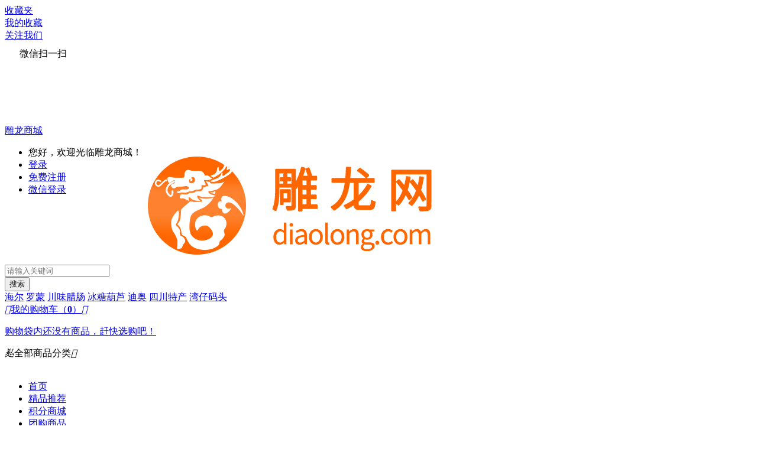

--- FILE ---
content_type: text/html; charset=utf-8
request_url: http://shop.diaolong.com/article.php?id=54
body_size: 8755
content:
<!DOCTYPE html PUBLIC "-//W3C//DTD XHTML 1.0 Transitional//EN" "http://www.w3.org/TR/xhtml1/DTD/xhtml1-transitional.dtd">
<html xmlns="http://www.w3.org/1999/xhtml">
<head>
<meta http-equiv="Content-Type" content="text/html; charset=utf-8" />
<meta name="Keywords" content="" />
<meta name="Description" content="" />
<title>自营水果配送范围增至243城_商城公告_雕龙商城</title>
<link rel="shortcut icon" href="favicon.ico" />
<link rel="icon" href="animated_favicon.gif" type="image/gif" />
<link href="/themes/widescreen/style.css" rel="stylesheet" type="text/css" />
<link href="/themes/iconfont.css" rel="stylesheet" type="text/css" />
<script type="text/javascript" src="js/common.js"></script></head>
<body>
<div class="body_user ">
<script type="text/javascript">
  var process_request = "正在处理您的请求...";
</script>
<style type="text/css">
.top_nav{font-family: "微软雅黑","宋体",Arial, Helvetica, sans-serif;}
.fenzhan{min-width:85px;position:relative;font-size:12px;padding:0 5px;margin-right:5px;border-left:1px solid #f2f2f2;border-right:1px solid #f2f2f2;}
.fenzhan .pink{font-size:12px;}
.fenzhan .qiehuan{position:relative;display:inline;}
.fenzhan ._hide_city_group{display:none;position: absolute;z-index:100001;top:34px;left: -1px;width:450px;border:1px solid #f2f2f2;background:#fff;}
.fenzhan:hover{background:#fff;border-left:1px solid #f2f2f2;border-right:1px solid #f2f2f2;}
.fenzhan:hover  ._hide_city_group{display:block;}
._hide_city_group .hideMap .showPanel2 .hot_city a {display: inline-block;padding: 0 3px;line-height: 19px;margin-right: 2px;vertical-align: top;}
._hide_city_group .hideMap .showPanel2 {padding-top: 10px;padding-left:5px;line-height: 28px;}
#jsCityLayerCurrentCityBox{padding-left:5px;}
._hide_city_group .hideMap .cityMap .city_list td a {display: inline-block;padding: 3px 5px;line-height: 19px;color:#999;}
._hide_city_group .hideMap .cityMap .city_list td a:hover{color:#ff2822;}
._hide_city_group .hideMap .showPanel {border-bottom: solid 1px #e9e9e9;}
._hide_city_group .hideMap .showPanel2 .city_words a{display: inline-block;width: 17px;height: 17px;text-align: center;font-family: Arial;font-size: 14px;line-height: 17px;margin: 3px 0;}
._hide_city_group .hideMap .showPanel2 .search_city_input {width: 114px;height: 22px;padding: 0 5px;border: 1px solid #cccccc;border-right: none;color: #aaa;vertical-align: middle;line-height: 22px;font-family: 微软雅黑;}
._hide_city_group .hideMap .showPanel2 .search_city_submit {border: 1px solid #bbb;display: inline-block;width: 46px;height: 24px;text-align: center;line-height: 12px;color: #444;vertical-align: middle;background: #fff;font-size: 12px;cursor: pointer;background: #fff;}
._hide_city_group .hideMap .scrollBody {height: 220px;margin-top: 10px;overflow: auto;padding-bottom:10x;}
._hide_city_group .hideMap .cityMap {width: 425px;height: 220px;float: left;}
._hide_city_group .hideMap .cityMap .city_list {width: 425px;}
._hide_city_group .hideMap .cityMap .city_list th div {width: 19px;height: 19px;padding-right: 2px;background:#bbb;border-radius: 10px;text-align: center;line-height: 19px;color: #fff;font-family: Arial;font-size: 14px;font-weight: normal;overflow: hidden;}
</style>
<div class="dl-header">
  <div class="top_nav">
    <div class="top_nav_box">
    	
    	
    	    	
    	
			<div class="t_right">
				  <div class="sn-menu">
						<a class="menu-hd" href="/user.php?act=collection_list" rel="nofollow" tabindex="0" aria-haspopup="menu-4"  >收藏夹<b></b></a>
						<div class="menu-bd" role="menu" aria-hidden="true" id="menu-4">
							<div class="menu-bd-panel">
								<a href="/user.php?act=collection_list" rel="nofollow">我的收藏</a>
							</div>
						</div>
					</div>
					
					<div class="sn-menu">
						<a class="menu-hd" href="javascript:void();" style="width: 67px;" rel="nofollow" tabindex="0" aria-haspopup="menu-4"  >关注我们<b></b></a>
						<div class="menu-bd" role="menu" aria-hidden="true" style="width:130px;height:130px;padding-top: 10px;text-align:center;" id="menu-4">
							<div class="menu-bd-panel">
															</div>
								微信扫一扫
						</div>
					</div>
					
					<div class="sn-menu">
						<a href="/" class="menu-hd" >雕龙商城</a>
					</div>
			</div>
      	
      	
      <div class="user_info">
        <ul>
          <script type="text/javascript" src="js/jquery-1.9.1.min.js"></script><script type="text/javascript" src="js/jquery.json.js"></script><script type="text/javascript" src="js/jquery.SuperSlide.js"></script>          <script type="text/javascript" src="js/transport.js"></script><script type="text/javascript" src="js/utils.js"></script><script type="text/javascript" src="js/extra_common.js"></script> 
          <font id="ECS_MEMBERZONE" style="display:block; float:left;"><div id="append_parent"></div>
<li>您好，欢迎光临雕龙商城！</li>
<li><a href="user.php">登录</a></li>
<li><a href="user.php?act=register">免费注册</a></li>
<li><a href="/wechat/login.php">微信登录</a></li>
 </font>
                  </ul>
      </div>
    </div>
  </div>
  <div class="head_box">
    <div class="logo"><a href="/"><img src="/images/logo.gif"></a></div>
    <div class="head_search">
      <form id="searchForm" name="searchForm" method="get" action="search.php" onsubmit="return checkSearchForm()">
        <div class="head_search_input">
          <input name="keywords" type="text" id="keyword" value="" placeholder="请输入关键词"  >
        </div>
        <div class="head_search_btn">
          <input name="imageField" type="submit" value="搜索" style="cursor:pointer;">
        </div>
        
        <div class="keys f_l">
				    				   				   <a href="search.php?keywords=%E6%B5%B7%E5%B0%94">海尔</a>
				   				   <a href="search.php?keywords=%E7%BD%97%E8%92%99">罗蒙</a>
				   				   <a href="search.php?keywords=%E5%B7%9D%E5%91%B3%E8%85%8A%E8%82%A0">川味腊肠</a>
				   				   <a href="search.php?keywords=%E5%86%B0%E7%B3%96%E8%91%AB%E8%8A%A6">冰糖葫芦</a>
				   				   <a href="search.php?keywords=%E8%BF%AA%E5%A5%A5">迪奥</a>
				   				   <a href="search.php?keywords=%E5%9B%9B%E5%B7%9D%E7%89%B9%E4%BA%A7">四川特产</a>
				   				   <a href="search.php?keywords=%E6%B9%BE%E4%BB%94%E7%A0%81%E5%A4%B4">湾仔码头</a>
				   				   				  </div>
  
  
      </form>
    </div>
    <div class="shop_cart" id="ECS_CARTINFO" >
     
<div class="shop_txt">
  <a class="aa" href="flow.php">
    <i class="iconfont ico_cart">&#xe61b;</i>我的购物车<span>（<strong>0</strong>）</span><i class="iconfont ico_down">&#xe723;</i>
        <div class="shopBody">
      <p class="shopNo">购物袋内还没有商品，赶快选购吧！</p>
    </div>
      </a>
</div>

<script type="text/javascript">
  function deleteCartGoods(rec_id)
  {
    Ajax.call('delete_cart_goods.php', 'id='+rec_id, deleteCartGoodsResponse, 'POST', 'JSON');
  }

  /**
   * 接收返回的信息
   */
  function deleteCartGoodsResponse(res)
  {
    if (res.error)
    {
      alert(res.err_msg);
    }
    else
    {
      document.getElementById('ECS_CARTINFO').innerHTML = res.content;
    }
  }
</script>

   </div>
  </div>
  <div class="dl_nav">
    <div class="dl_nav_box">
      <div class="class_nav" style="position:relative; z-index:999;cursor: pointer;height: 40px;">
        <i class="iconfont ico_l">&#x3557;</i><span>全部商品分类</span><i class="iconfont ico_r">&#xe601;</i>
        <div class="left_nav" style="position: absolute;left: 0px;top: 40px;display: none;">
          <div class="leftNav" id="J_mainCata" style="">
              <ul>
					      					      <li>
					        <p class="leftNav_p01">
					          <a class="a1" href="/category.php?id=6" title="护肤/化妆品">护肤/化妆品<i class="iconfont">&#xe60c;</i></a>
					        </p>
								  <div class="leftSubNav" id="J_subCata" style="opacity: 1; left: 220px; display: block; top: 0px;">
					          <div class="leftSubNav_list" >
					            <div class="leftSubNav_left">
					              					              <div class="leftSubNav_left_txt none on"  >
					                <p class="p1" style=" background:none;"><a href="/category.php?id=7" target="_blank">
					                  面部护理</a></p>
					                
					                 
					                <dl>
					                  					                  <dd><a href="/category.php?id=19" target="_blank">洁面</a></dd>
					                  					                  <dd><a href="/category.php?id=20" target="_blank">面膜</a></dd>
					                  					                  <dd><a href="/category.php?id=23" target="_blank">精华</a></dd>
					                  					                  <dd><a href="/category.php?id=24" target="_blank">化妆水</a></dd>
					                  					                  <dd><a href="/category.php?id=25" target="_blank">乳液</a></dd>
					                  					                  <dd><a href="/category.php?id=26" target="_blank">面霜</a></dd>
					                  					                  <dd><a href="/category.php?id=27" target="_blank">面油</a></dd>
					                  									          <div class="blank"></div>
					                </dl>
					                					                
					              </div>
								        					              <div class="leftSubNav_left_txt none "  >
					                <p class="p1" style=" background:none;"><a href="/category.php?id=8" target="_blank">
					                  眼部护理</a></p>
					                
					                 
					                <dl>
					                  					                  <dd><a href="/category.php?id=28" target="_blank">保湿</a></dd>
					                  					                  <dd><a href="/category.php?id=29" target="_blank">去浮肿</a></dd>
					                  					                  <dd><a href="/category.php?id=30" target="_blank">去眼纹</a></dd>
					                  					                  <dd><a href="/category.php?id=31" target="_blank">去眼袋</a></dd>
					                  					                  <dd><a href="/category.php?id=32" target="_blank">去黑眼圈</a></dd>
					                  									          <div class="blank"></div>
					                </dl>
					                					                
					              </div>
								        					              <div class="leftSubNav_left_txt none "  >
					                <p class="p1" style=" background:none;"><a href="/category.php?id=9" target="_blank">
					                  其他护理</a></p>
					                
					                 
					                <dl>
					                  					                  <dd><a href="/category.php?id=33" target="_blank">护唇</a></dd>
					                  					                  <dd><a href="/category.php?id=34" target="_blank">喷雾</a></dd>
					                  					                  <dd><a href="/category.php?id=35" target="_blank">啫喱</a></dd>
					                  					                  <dd><a href="/category.php?id=36" target="_blank">角质按摩</a></dd>
					                  					                  <dd><a href="/category.php?id=37" target="_blank">祛痘祛斑</a></dd>
					                  									          <div class="blank"></div>
					                </dl>
					                					                
					              </div>
								        					              <div class="leftSubNav_left_txt none "  >
					                <p class="p1" style=" background:none;"><a href="/category.php?id=11" target="_blank">
					                  美体护肤</a></p>
					                
					                 
					                <dl>
					                  					                  <dd><a href="/category.php?id=41" target="_blank">美白</a></dd>
					                  					                  <dd><a href="/category.php?id=42" target="_blank">保湿</a></dd>
					                  					                  <dd><a href="/category.php?id=43" target="_blank">嫩肤</a></dd>
					                  					                  <dd><a href="/category.php?id=44" target="_blank">补水</a></dd>
					                  									          <div class="blank"></div>
					                </dl>
					                					                
					              </div>
								        					            </div>
								      <div class="leftSubNav_list_right">
					              <dl>
					                					              </dl>
					            </div>
					          </div>
					        </div>
							    <div class="blank"></div>
					      </li>
					      					      <li>
					        <p class="leftNav_p02">
					          <a class="a1" href="/category.php?id=17" title="男装/ 女装/ 童装">男装/ 女装/ 童装<i class="iconfont">&#xe60c;</i></a>
					        </p>
								  <div class="leftSubNav" id="J_subCata" style="opacity: 1; left: 220px; display: block; top: 0px;">
					          <div class="leftSubNav_list" >
					            <div class="leftSubNav_left">
					              					              <div class="leftSubNav_left_txt none on"  >
					                <p class="p1" style=" background:none;"><a href="/category.php?id=109" target="_blank">
					                  男装</a></p>
					                
					                 
					                <dl>
					                  					                  <dd><a href="/category.php?id=113" target="_blank">T恤</a></dd>
					                  					                  <dd><a href="/category.php?id=114" target="_blank">牛仔裤</a></dd>
					                  					                  <dd><a href="/category.php?id=115" target="_blank">衬衫</a></dd>
					                  					                  <dd><a href="/category.php?id=116" target="_blank">休闲裤</a></dd>
					                  					                  <dd><a href="/category.php?id=117" target="_blank">西服</a></dd>
					                  									          <div class="blank"></div>
					                </dl>
					                					                
					              </div>
								        					              <div class="leftSubNav_left_txt none "  >
					                <p class="p1" style=" background:none;"><a href="/category.php?id=110" target="_blank">
					                  女装</a></p>
					                
					                 
					                <dl>
					                  					                  <dd><a href="/category.php?id=118" target="_blank">吊带</a></dd>
					                  					                  <dd><a href="/category.php?id=119" target="_blank">呢子大衣</a></dd>
					                  					                  <dd><a href="/category.php?id=120" target="_blank">连衣裙</a></dd>
					                  									          <div class="blank"></div>
					                </dl>
					                					                
					              </div>
								        					              <div class="leftSubNav_left_txt none "  >
					                <p class="p1" style=" background:none;"><a href="/category.php?id=111" target="_blank">
					                  童装</a></p>
					                
					                 
					                <dl>
					                  					                  <dd><a href="/category.php?id=121" target="_blank">亲子</a></dd>
					                  					                  <dd><a href="/category.php?id=122" target="_blank">上衣</a></dd>
					                  					                  <dd><a href="/category.php?id=123" target="_blank">裤子</a></dd>
					                  					                  <dd><a href="/category.php?id=124" target="_blank">运动服</a></dd>
					                  					                  <dd><a href="/category.php?id=125" target="_blank">羽绒服</a></dd>
					                  									          <div class="blank"></div>
					                </dl>
					                					                
					              </div>
								        					              <div class="leftSubNav_left_txt none "  >
					                <p class="p1" style=" background:none;"><a href="/category.php?id=112" target="_blank">
					                  鞋袜</a></p>
					                
					                 
					                <dl>
					                  					                  <dd><a href="/category.php?id=126" target="_blank">旅游鞋</a></dd>
					                  					                  <dd><a href="/category.php?id=127" target="_blank">运动鞋</a></dd>
					                  					                  <dd><a href="/category.php?id=128" target="_blank">帆布鞋</a></dd>
					                  					                  <dd><a href="/category.php?id=129" target="_blank">皮鞋</a></dd>
					                  									          <div class="blank"></div>
					                </dl>
					                					                
					              </div>
								        					            </div>
								      <div class="leftSubNav_list_right">
					              <dl>
					                					                <dd>
					                  					                  <a href="/category.php?id=17&amp;brand=82" target="_blank" ><img border="0" width="78" height="38" src="data/brandlogo/1478055445049257732.png" alt="沙驰 (4)" /></a>
					                  					                </dd>
					                					                <dd>
					                  					                  <a href="/category.php?id=17&amp;brand=88" target="_blank" ><img border="0" width="78" height="38" src="data/brandlogo/1478202529634483400.png" alt="森马 (8)" /></a>
					                  					                </dd>
					                					                <dd>
					                  					                  <a href="/category.php?id=17&amp;brand=90" target="_blank" ><img border="0" width="78" height="38" src="data/brandlogo/1478214129435792786.png" alt="贵人鸟 (4)" /></a>
					                  					                </dd>
					                					                <dd>
					                  					                  <a href="/category.php?id=17&amp;brand=99" target="_blank" ><img border="0" width="78" height="38" src="data/brandlogo/1478299421417093919.png" alt="玛吉卡 (12)" /></a>
					                  					                </dd>
					                					                <dd>
					                  					                  <a href="/category.php?id=17&amp;brand=117" target="_blank" ><img border="0" width="78" height="38" src="data/brandlogo/1478548666597381142.png" alt="迪士妮 (8)" /></a>
					                  					                </dd>
					                					                <dd>
					                  					                  <a href="/category.php?id=17&amp;brand=126" target="_blank" ><img border="0" width="78" height="38" src="data/brandlogo/1478731607395440656.png" alt="罗衣 (4)" /></a>
					                  					                </dd>
					                					                <dd>
					                  					                  <a href="/category.php?id=17&amp;brand=128" target="_blank" ><img border="0" width="78" height="38" src="data/brandlogo/1478801008061169733.png" alt="罗蒙 (15)" /></a>
					                  					                </dd>
					                					              </dl>
					            </div>
					          </div>
					        </div>
							    <div class="blank"></div>
					      </li>
					      					      <li>
					        <p class="leftNav_p03">
					          <a class="a1" href="/category.php?id=131" title="生活家居 / 厨房用品">生活家居 / 厨房用品<i class="iconfont">&#xe60c;</i></a>
					        </p>
								  <div class="leftSubNav" id="J_subCata" style="opacity: 1; left: 220px; display: block; top: 0px;">
					          <div class="leftSubNav_list" >
					            <div class="leftSubNav_left">
					              					              <div class="leftSubNav_left_txt none on"  >
					                <p class="p1" style=" background:none;"><a href="/category.php?id=136" target="_blank">
					                  书房家具</a></p>
					                
					                 
					                <dl>
					                  					                  <dd><a href="/category.php?id=137" target="_blank">餐厅家具</a></dd>
					                  					                  <dd><a href="/category.php?id=138" target="_blank">沙发</a></dd>
					                  					                  <dd><a href="/category.php?id=139" target="_blank">双人床</a></dd>
					                  									          <div class="blank"></div>
					                </dl>
					                					                
					              </div>
								        					              <div class="leftSubNav_left_txt none "  >
					                <p class="p1" style=" background:none;"><a href="/category.php?id=132" target="_blank">
					                  桌布 毯子</a></p>
					                
					                 
					                <dl>
					                  					                  <dd><a href="/category.php?id=140" target="_blank">地毯地垫</a></dd>
					                  					                  <dd><a href="/category.php?id=141" target="_blank">桌布/罩件</a></dd>
					                  									          <div class="blank"></div>
					                </dl>
					                					                
					              </div>
								        					              <div class="leftSubNav_left_txt none "  >
					                <p class="p1" style=" background:none;"><a href="/category.php?id=133" target="_blank">
					                  厨房器具</a></p>
					                
					                 
					                <dl>
					                  					                  <dd><a href="/category.php?id=142" target="_blank">刀剪菜板</a></dd>
					                  					                  <dd><a href="/category.php?id=143" target="_blank">微波炉</a></dd>
					                  					                  <dd><a href="/category.php?id=144" target="_blank">电饭煲</a></dd>
					                  									          <div class="blank"></div>
					                </dl>
					                					                
					              </div>
								        					            </div>
								      <div class="leftSubNav_list_right">
					              <dl>
					                					                <dd>
					                  					                  <a href="/category.php?id=131&amp;brand=78" target="_blank" ><img border="0" width="78" height="38" src="data/brandlogo/1478048421201393978.jpg" alt="美的 (2)" /></a>
					                  					                </dd>
					                					                <dd>
					                  					                  <a href="/category.php?id=131&amp;brand=85" target="_blank" ><img border="0" width="78" height="38" src="data/brandlogo/1478201251250284629.jpg" alt="原色馨居 (1)" /></a>
					                  					                </dd>
					                					                <dd>
					                  					                  <a href="/category.php?id=131&amp;brand=86" target="_blank" ><img border="0" width="78" height="38" src="data/brandlogo/1478201810619814711.png" alt="福居 (2)" /></a>
					                  					                </dd>
					                					                <dd>
					                  					                  <a href="/category.php?id=131&amp;brand=89" target="_blank" ><img border="0" width="78" height="38" src="data/brandlogo/1478212096495269846.jpg" alt="苏泊尔 (1)" /></a>
					                  					                </dd>
					                					                <dd>
					                  					                  <a href="/category.php?id=131&amp;brand=91" target="_blank" ><img border="0" width="78" height="38" src="data/brandlogo/1478214327953289353.gif" alt="格兰仕 (1)" /></a>
					                  					                </dd>
					                					                <dd>
					                  					                  <a href="/category.php?id=131&amp;brand=92" target="_blank" ><img border="0" width="78" height="38" src="data/brandlogo/1478215456661808791.png" alt="佳驰 (1)" /></a>
					                  					                </dd>
					                					              </dl>
					            </div>
					          </div>
					        </div>
							    <div class="blank"></div>
					      </li>
					      					      <li>
					        <p class="leftNav_p04">
					          <a class="a1" href="/category.php?id=166" title="机械五金/工具/劳保">机械五金/工具/劳保<i class="iconfont">&#xe60c;</i></a>
					        </p>
								  <div class="leftSubNav" id="J_subCata" style="opacity: 1; left: 220px; display: block; top: 0px;">
					          <div class="leftSubNav_list" >
					            <div class="leftSubNav_left">
					              					              <div class="leftSubNav_left_txt none on"  >
					                <p class="p1" style=" background:none;"><a href="/category.php?id=167" target="_blank">
					                  五金市场</a></p>
					                
					                 
					                <dl>
					                  					                  <dd><a href="/category.php?id=172" target="_blank">锯</a></dd>
					                  					                  <dd><a href="/category.php?id=173" target="_blank">多功能钳</a></dd>
					                  					                  <dd><a href="/category.php?id=174" target="_blank">电工</a></dd>
					                  									          <div class="blank"></div>
					                </dl>
					                					                
					              </div>
								        					              <div class="leftSubNav_left_txt none "  >
					                <p class="p1" style=" background:none;"><a href="/category.php?id=168" target="_blank">
					                  个人防护市场</a></p>
					                
					                 
					                <dl>
					                  					                  <dd><a href="/category.php?id=175" target="_blank">防护鞋</a></dd>
					                  					                  <dd><a href="/category.php?id=176" target="_blank">安全帽</a></dd>
					                  									          <div class="blank"></div>
					                </dl>
					                					                
					              </div>
								        					            </div>
								      <div class="leftSubNav_list_right">
					              <dl>
					                					              </dl>
					            </div>
					          </div>
					        </div>
							    <div class="blank"></div>
					      </li>
					      					      <li>
					        <p class="leftNav_p05">
					          <a class="a1" href="/category.php?id=164" title="运动/户外/乐器">运动/户外/乐器<i class="iconfont">&#xe60c;</i></a>
					        </p>
								  <div class="leftSubNav" id="J_subCata" style="opacity: 1; left: 220px; display: block; top: 0px;">
					          <div class="leftSubNav_list" >
					            <div class="leftSubNav_left">
					              					              <div class="leftSubNav_left_txt none on"  >
					                <p class="p1" style=" background:none;"><a href="/category.php?id=169" target="_blank">
					                  山地用品</a></p>
					                
					                 
					                <dl>
					                  					                  <dd><a href="/category.php?id=183" target="_blank">指南针</a></dd>
					                  					                  <dd><a href="/category.php?id=184" target="_blank">帐篷</a></dd>
					                  									          <div class="blank"></div>
					                </dl>
					                					                
					              </div>
								        					              <div class="leftSubNav_left_txt none "  >
					                <p class="p1" style=" background:none;"><a href="/category.php?id=170" target="_blank">
					                  骑行用品</a></p>
					                
					                 
					                <dl>
					                  					                  <dd><a href="/category.php?id=180" target="_blank">平衡车</a></dd>
					                  					                  <dd><a href="/category.php?id=181" target="_blank">自行车</a></dd>
					                  					                  <dd><a href="/category.php?id=182" target="_blank">山地车</a></dd>
					                  									          <div class="blank"></div>
					                </dl>
					                					                
					              </div>
								        					              <div class="leftSubNav_left_txt none "  >
					                <p class="p1" style=" background:none;"><a href="/category.php?id=171" target="_blank">
					                  乐器</a></p>
					                
					                 
					                <dl>
					                  					                  <dd><a href="/category.php?id=177" target="_blank">笛子</a></dd>
					                  					                  <dd><a href="/category.php?id=178" target="_blank">钢琴</a></dd>
					                  					                  <dd><a href="/category.php?id=179" target="_blank">吉他</a></dd>
					                  									          <div class="blank"></div>
					                </dl>
					                					                
					              </div>
								        					            </div>
								      <div class="leftSubNav_list_right">
					              <dl>
					                					              </dl>
					            </div>
					          </div>
					        </div>
							    <div class="blank"></div>
					      </li>
					      					    </ul>
          </div>
        </div>
      </div>
      <div class="sub_nav">
        <ul>
          <li  class="current"> <a href="/">首页</a></li>
                    <li >
            <a href="search.php?intro=best" >精品推荐</a>
                      </li>
                    <li >
            <a href="/exchange.php" >积分商城</a>
                      </li>
                    <li >
            <a href="group_buy.php" >团购商品</a>
                      </li>
                    <li >
            <a href="article_cat.php?id=3" >商城帮助</a>
                        <div class='sub_nav_box'>
              <dl>
                                <dd>
                  <a class="t" href="/article_cat.php?id=10">会员中心</a>
                </dd>
                                <dd>
                  <a class="t" href="/article_cat.php?id=9">联系我们 </a>
                </dd>
                                <dd>
                  <a class="t" href="/article_cat.php?id=8">服务保证 </a>
                </dd>
                                <dd>
                  <a class="t" href="/article_cat.php?id=7">配送与支付 </a>
                </dd>
                                <dd>
                  <a class="t" href="/article_cat.php?id=5">新手上路 </a>
                </dd>
                              </dl>
            </div>
                      </li>
                    
          <li class="nav_ad">
                         </li>
        </ul>
      </div>
    </div>
  </div>
</div>
<script type="text/javascript">
// 城市搜索快速定位
$('#jsCityLayerSearchButton').click(function(){
	if($('#jsCityLayerSearchInput').val().length == 0)
	{
			alert("请输入分站名称");
			return false;
	}
	$.ajax({
		type: "POST",
		url: "agency.php?act=search",
		data: "keyword=" + $('#jsCityLayerSearchInput').val(),
		dataType: "json",
		async: false,
		success: function(result){
			if (result.agency_id > 0){
				location.href="/?agency_id=" + result.agency_id;
			}
			else {
				alert("未查到您搜索的分站，请重新收入。");
			}
			 
		}
	});
}
);
// 设置城市默认值，实际没用处。 用户访问的时候已经设置session了。 
$('#jsCityLayerSetDefaultCity').click(function(){
	
	$.ajax({
		type: "POST",
		url: "agency.php?act=set_default_city",
		data: "",
		dataType: "json",
		async: false,
		success: function(result){
				alert("设置成功。");
		}
	});
}
);
function go_quanguo()
{
		$.ajax({
		type: "POST",
		url: "agency.php?act=go_quanguo",
		data: "",
		dataType: "json",
		async: false,
		success: function(result){
				location.href="/";
		}
	});
}
</script></div>
<div class="content">
<div class="contentBody">
<div class="block">
 <div id="ur_here">
  <span>当前位置:</span> <a href=".">首页</a> <code>&gt;</code> <a href="/article_cat.php?id=6">商城公告</a> <code>&gt;</code> 自营水果配送范围增至243城
</div>
<div class="blank"></div>
  
  <div class="help_left">
  
<div class="sideMenu" style="margin:0 auto">
			<h2 class=''><em></em><a  href='/article_cat.php?id=11' title="促销资讯">促销资讯</a></h2>
			
			<ul style="display:none">
            			</ul>
			
			<h2  class="on"><em></em><a  href='/article_cat.php?id=6' title="商城公告">商城公告</a></h2>
			
			<ul style="display:block">
            			</ul>
			
			<h2 class=''><em></em><a  href='/article_cat.php?id=4' title="行业新闻">行业新闻</a></h2>
			
			<ul style="display:none">
            			</ul>
			
			<h2 class=''><em></em><a  href='/article_cat.php?id=14' title="微信端文章">微信端文章</a></h2>
			
			<ul style="display:none">
            			</ul>
			
		
		</div>
		<script type="text/javascript">
			jQuery(".sideMenu").slide({
				titCell:"h2", //鼠标触发对象
				targetCell:"ul", //与titCell一一对应，第n个titCell控制第n个targetCell的显示隐藏
				effect:"slideDown", //targetCell下拉效果
				defaultIndex:0,//默认是否执行效果（默认true）
				delayTime:300,//鼠标从.sideMen移走后返回默认状态（默认false）
				trigger:"click"
				});
		</script>
        
    
  </div>
  
  
  <div class="help_right_out">
    <div class="help_right">
     
     
         <div class="help_right_title " >
         <p>自营水果配送范围增至243城</p> </b>
         </div>
         <div class="blank"></div>
         <div class="content_right">
                   <p style="color:#666666;font-family:微软雅黑;font-size:14px;background-color:#FFFFFF;">
	亲爱的各位雕龙网友：
</p>
<p style="color:#666666;font-family:微软雅黑;font-size:14px;background-color:#FFFFFF;">
	<br />
</p>
<span style="color:#666666;font-family:微软雅黑;font-size:14px;line-height:28px;background-color:#FFFFFF;">致力于为消费者提供优质产品和极致服务，雕龙生鲜不仅甄选全球优质生鲜产品低价回馈消费者，更升级物流配送实力，将水果品类自营配送区域全面扩增至243个城市，支持最慢“隔日达”的快递服务。新增城市最远半径触及宁夏、青海、广西、贵州、云南等偏远省份，更辐射到了亳州、盐城、淄博、惠州、百色、宜宾、洛阳等各个区域的二、三线城市。此次物流扩区，覆盖苹果、柚子、梨、猕猴桃、橙、柑等各类消费者必备水果。这个“双11”，大部分中国城市的消费者都可通过雕龙极致物流配送，在雕龙生鲜平台乐享水果钜惠，尽享全球优质水果。</span>
<p style="color:#666666;font-family:微软雅黑;font-size:14px;background-color:#FFFFFF;">
	<br />
</p>
<p style="color:#666666;font-family:微软雅黑;font-size:14px;background-color:#FFFFFF;">
	<br />
</p>
<p style="color:#666666;font-family:微软雅黑;font-size:14px;background-color:#FFFFFF;">
	祝您购物愉快！
</p>                            </div>
           <div class="blank"></div>
         <div style="padding:8px; margin-top:15px; text-align:left; border-top:1px solid #e6e6e6 ;">
         
                      下一篇:<a href="/article.php?id=55" class="f6">华北地区因雾霾天气配送延迟</a><br />
                    
                      上一篇:<a href="/article.php?id=53" class="f6">四川特产馆启动 名吃限时特惠</a>
                   </div>
     
   
  
  <div class="blank"></div>
  
</div>
  </div>
  
</div>
</div>
</div>
<div style="clear: both;"></div>
</div></div></div></div>
<div class="dl-footer">
  <div class="footer_box">
        <div class="foot_top">
      <div class="foot_top_left">
                <ul >
          <li  class="foot_help foot_help_1 "><a href='/article_cat.php?id=8' title="服务保证 " >服务保证 </a></li>
                    <li><a href="/article.php?id=23" title="产品质量保证 "  target=_blank>产品质量保证 </a></li>
                    <li><a href="/article.php?id=22" title="售后服务保证"  target=_blank>售后服务保证</a></li>
                    <li><a href="/article.php?id=21" title="退换货原则"  target=_blank>退换货原则</a></li>
                  </ul>
                <ul >
          <li  class="foot_help foot_help_2 "><a href='/article_cat.php?id=5' title="新手上路 " >新手上路 </a></li>
                    <li><a href="/article.php?id=36" title="隐私声明"  target=_blank>隐私声明</a></li>
                    <li><a href="/article.php?id=11" title="订购方式"  target=_blank>订购方式</a></li>
                    <li><a href="/article.php?id=10" title="购物流程"  target=_blank>购物流程</a></li>
                    <li><a href="/article.php?id=9" title="售后流程"  target=_blank>售后流程</a></li>
                  </ul>
                <ul >
          <li  class="foot_help foot_help_3 "><a href='/article_cat.php?id=9' title="联系我们 " >联系我们 </a></li>
                    <li><a href="/article.php?id=26" title="投诉与建议"  target=_blank>投诉与建议</a></li>
                    <li><a href="/article.php?id=25" title="联系我们"  target=_blank>联系我们</a></li>
                  </ul>
                <ul >
          <li  class="foot_help foot_help_4 "><a href='/article_cat.php?id=10' title="会员中心" >会员中心</a></li>
                    <li><a href="/article.php?id=20" title="我的订单"  target=_blank>我的订单</a></li>
                    <li><a href="/article.php?id=19" title="我的收藏"  target=_blank>我的收藏</a></li>
                    <li><a href="/article.php?id=18" title="资金管理"  target=_blank>资金管理</a></li>
                  </ul>
                <ul class="on">
          <li  class="foot_help foot_help_5 "><a href='/article_cat.php?id=7' title="配送与支付 " >配送与支付 </a></li>
                    <li><a href="/article.php?id=17" title="支付方式说明"  target=_blank>支付方式说明</a></li>
                    <li><a href="/article.php?id=16" title="配送支付智能查询 "  target=_blank>配送支付智能查询 </a></li>
                    <li><a href="/article.php?id=15" title="货到付款区域"  target=_blank>货到付款区域</a></li>
                  </ul>
         
        <div style="clear: both;"></div>
      </div>
      <div class="foot_top_right">
        <div class="qr">
          <div class="tit">微信公众号</div>
          <div class="img"></div>
        </div>
        <div class="qr">
          <div class="tit">APP下载</div>
          <div class="img"></div>
        </div>
        <div style="clear: both;"></div>
      </div>
      <div style="clear: both;"></div>
    </div>
    <div style="clear: both;"></div>
        <div class="foot_txt">
      <div class="copyright"><span>©&nbsp;2016&nbsp;雕龙商城</span>&nbsp;&nbsp;所有设计和内容保留一切权利！&nbsp;&nbsp;<a href="http://beian.miit.gov.cn/" target="_blank" style="color:#666;">京ICP备12032003号-4</a>&nbsp;&nbsp;雕龙商城客服热线：01056226580</div>
      <div class="mail">客服邮箱：fly@diaolong.com</div>
      <div style="clear: both;"></div>
    </div>
    <div style="clear: both;"></div>
    
    
    <div class="foot_link">
      <ul>
      	      </ul>
      <div style="clear: both;"></div>
    </div>
    
    
    <div style="clear: both;"></div>
  </div>
</div>
<script>
$(function(){
	isIe6 = false;
	
	if ('undefined' == typeof(document.body.style.maxHeight)) {
		isIe6 = true;
	}
	var offset = $("#topcontrol").offset();		
	var bottom = $("#topcontrol").css("bottom");		
	$(window).scroll(function(){
		if ($(window).scrollTop() > 500){
			$("#topcontrol").fadeIn(800);
			
			if(isIe6)
			{			
				$("#topcontrol").css("position","absolute")	
				$("#topcontrol").css("bottom",bottom)
			}
		}
		else
		{
			$("#topcontrol").fadeOut(500);
		}
		
	});
	
	$("#topcontrol #sider_returntop").click(function(){
		$('body,html').animate({scrollTop:0},500);
		return false;
	});
})
</script>
 
</body>
</html>
